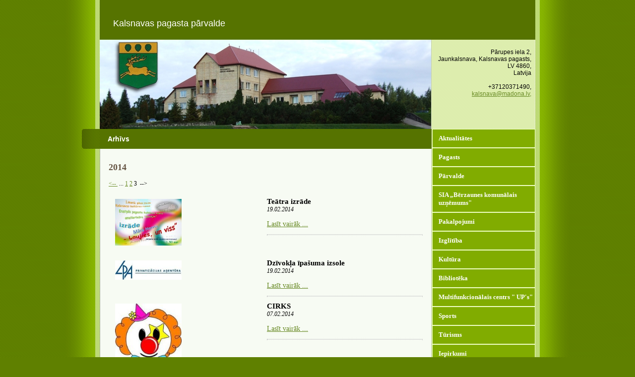

--- FILE ---
content_type: text/html; charset=WINDOWS-1257
request_url: https://kalsnava.lv/arhivs?page=3&gads=2014
body_size: 5223
content:
<!DOCTYPE html PUBLIC "-//W3C//DTD XHTML 1.0 Strict//EN" "http://www.w3.org/TR/xhtml1/DTD/xhtml1-strict.dtd">
    
    
     
<html xmlns="http://www.w3.org/1999/xhtml" >
 




<head>


<meta http-equiv="Content-Type" content="text/html; charset=windows-1257" />
<link rel="icon" type="image/vnd.microsoft.icon" href="/imgs/1216/logo.ico" />
<link rel="SHORTCUT ICON" href="/imgs/1216/logo.ico" />   
<link media="screen" rel="stylesheet" href="/colorbox/colorbox.css" />
<script type="text/javascript" src="/jquery-1.4.2.min.js"></script>
<script type="text/javascript" src="/colorbox/jquery.colorbox-min.js"></script>


<script type="text/javascript" src="/index_js.js"></script>
<!--<script type="text/javascript" src="jquery.flash.js"></script>-->
<script type="text/javascript" src="/jquery.autoheight.js"></script>
<script language="JavaScript" src="/gen_validatorv2.js" type="text/javascript"></script>


<link rel="stylesheet" type="text/css" href="/css/extra_fonts.css" />
<link rel="stylesheet" type="text/css" href="/css/global.php?clid=1216" />
<title>Kalsnavas pagasta pārvalde</title>
<meta name="robots" content="index, follow">

<meta property="og:type" content="website" /> 
<meta property="og:url" content="https://kalsnava.lv/arhivs?page=3&gads=2014" /><meta property="fb:app_id" content="1678496455703994"/>

<meta property="og:description" content="" />

<meta property="twitter:description" content="" />
<link rel="stylesheet" type="text/css" href="/23/style.css?css=1&lb=../../imgs/1216/DSCF2457_01_lab.jpg&clid=1216" media="screen"/>
<!-- Google tag (gtag.js) -->
<script async src="https://www.googletagmanager.com/gtag/js?id=G-1D917GZ7XH"></script>
<script>
  window.dataLayer = window.dataLayer || [];
  function gtag(){dataLayer.push(arguments);}
  gtag('js', new Date());

  gtag('config', 'G-1D917GZ7XH');
</script></head>

<body>
<div class="container">
	<div class="top">
        <table style="width: 100%; height: 80px;  " >
            <tr>
                <td style="width: 650px; " valign="middle"  >
                    
                                                    <a  id="logopic" href="#"><span  style="font-family: sans-serif; "   >Kalsnavas pagasta pārvalde</span></a>
                                            
                                        
                </td>
                <td style="text-align: right;" valign="middle" >
                <p style="display: inline; font-size: 12px; color: #fff;  " >
                     
                    </p>
                </td>
            </tr>
        </table>
        
	</div>
	
	<div class="header" >  
	
                <br />

                <div style=" margin-left: 670px;  width: 200px; font-family: sans-serif; font-size: 12px; " >
                Pārupes iela 2,<br /> Jaunkalsnava, Kalsnavas pagasts, LV 4860,<br /> Latvija <br /><br />+37120371490, <br /> <a href="mailto:kalsnava@madona.lv, "> kalsnava@madona.lv, </a>             </div>
             
             </div>
		
	<div class="main">

		<div class="item">

	        <div class="date">
				<div>&nbsp;</div>
				<span>&nbsp;</span>
			</div>
			
			<div class="content">
            
				<h1 style="font-family: sans-serif; font-size: 14px; " >Arhīvs</h1>

				<div class="body">
                
                <table style="width: 100%;" cellspacing="0" cellpadding="0" >
                    <tr>
                        <td valign="top" >
                        </td>
                        <td style="width: 100%;" valign="top" >
                <!-- contenta saakums -->
                                 	<link href="/edit/mod_katalog/public/css.css" rel="stylesheet" type="text/css">
		<script src="/edit/mod_katalog/thickbox.js" type="text/javascript"></script>
	<link href="/edit/mod_katalog/thickbox.css" rel="stylesheet" type="text/css">
		<div style="font-size:12px;  " id="public_forum"  > 
	    <link href="/edit/mod_blog/public/css/blog.css.php?css=1" rel="stylesheet" type="text/css" />		<h2 class="gadsArh">2014</h2><div class="paging"><a href="/arhivs?gads=2014&pp=&page=2" class="prn" rel="nofollow" title="go to page 2">&lt;-- </a>&nbsp;<span class="prn">...</span>&nbsp;<a href="/arhivs?gads=2014&pp=&page=1" title="go to page 1">1</a>&nbsp;<a href="/arhivs?gads=2014&pp=&page=2" title="go to page 2">2</a>&nbsp;<span>3</span>&nbsp;<span class="prn"> --&gt;</span>&nbsp;</div><br />            <table class="tematu_saraksts"  style=" width: 100%; font-size:12px; " cellspacing="0" cellpadding="0" >
            <style>
	.imgTd {
		display:table;
				width:150px;
				margin-right:10px;
		margin-bottom:10px;
		text-align:center;
	}
		.imgTd * {
		max-width:134px;
	}
	</style>                   
                        						 <tr>
                        <td valign=top class="imgTd">
                        							                                        <div class="theimgx" style="margin-left: 5px; margin-right: 5px;" >
                            
                                                                    
									<div style=" 	float: left;   margin: 8px; text-align: center; " class='bxilde' >
									                                        <a  href="/imgs/1216/zinas/blog_b_964491.jpg"  class="thickbox"     title="  " >
																				
										<img   src="/imgs/1216/zinas/blog_m_964491.jpg"  alt="" border="0" />
																				</a>
                                        </div>
                                                            </td><td valign=top class="topTxtTitle">
					
                                            <p style="margin-top:5px;"><span class="blog_virsraksts pvirsr" ><a style="text-decoration: none; color: #000; " href="/arhivs?page=3&gads=2014&pp=&b=1&lbu=42640" >Teātra izrāde</a></span>
                                          
													                                              <br />
                                            <span class="blog_datums" >
																																		<span class='arialdatums'>19.02.2014</span></span>
												<br />                                           <p class="blog_apraksts"   >										   
										   										   </p>
										                                              <span class="blog_link" ><a  href="/arhivs?page=3&gads=2014&pp=&b=1&lbu=42640" >Lasīt vairāk ...</a></span>
                                           										   </p>
                                            <div style="clear:both;" ></div>
                                            
                                                </div>
                                                                                                <hr style="border: 1px dotted #cccccc;" />
                                                                            
    

                        </td>
                        </tr>
					<style>
	.imgTd {
		display:table;
				width:150px;
				margin-right:10px;
		margin-bottom:10px;
		text-align:center;
	}
		.imgTd * {
		max-width:134px;
	}
	</style>                   
                        						 <tr>
                        <td valign=top class="imgTd">
                        							                                        <div class="theimgx" style="margin-left: 5px; margin-right: 5px;" >
                            
                                                                    
									<div style=" 	float: left;   margin: 8px; text-align: center; " class='bxilde' >
									                                        <a  href="/imgs/1216/zinas/blog_b_194519.jpg"  class="thickbox"     title="  " >
																				
										<img   src="/imgs/1216/zinas/blog_m_194519.jpg"  alt="" border="0" />
																				</a>
                                        </div>
                                                            </td><td valign=top class="topTxtTitle">
					
                                            <p style="margin-top:5px;"><span class="blog_virsraksts " ><a style="text-decoration: none; color: #000; " href="/arhivs/dzivokla-ipasuma-izsole?page=3&gads=2014&pp=" >Dzīvokļa īpašuma izsole</a></span>
                                          
													                                              <br />
                                            <span class="blog_datums" >
																																		<span class='arialdatums'>19.02.2014</span></span>
												<br />                                           <p class="blog_apraksts"   >										   
										   										   </p>
										                                              <span class="blog_link" ><a  href="/arhivs/dzivokla-ipasuma-izsole?page=3&gads=2014&pp=" >Lasīt vairāk ...</a></span>
                                           										   </p>
                                            <div style="clear:both;" ></div>
                                            
                                                </div>
                                                                                                <hr style="border: 1px dotted #cccccc;" />
                                                                            
    

                        </td>
                        </tr>
					<style>
	.imgTd {
		display:table;
				width:150px;
				margin-right:10px;
		margin-bottom:10px;
		text-align:center;
	}
		.imgTd * {
		max-width:134px;
	}
	</style>                   
                        						 <tr>
                        <td valign=top class="imgTd">
                        							                                        <div class="theimgx" style="margin-left: 5px; margin-right: 5px;" >
                            
                                                                    
									<div style=" 	float: left;   margin: 8px; text-align: center; " class='bxilde' >
									                                        <a  href="/imgs/1216/zinas/blog_b_68054.jpg"  class="thickbox"     title="  " >
																				
										<img   src="/imgs/1216/zinas/blog_m_68054.jpg"  alt="" border="0" />
																				</a>
                                        </div>
                                                            </td><td valign=top class="topTxtTitle">
					
                                            <p style="margin-top:5px;"><span class="blog_virsraksts " ><a style="text-decoration: none; color: #000; " href="/arhivs/cirks?page=3&gads=2014&pp=" >CIRKS</a></span>
                                          
													                                              <br />
                                            <span class="blog_datums" >
																																		<span class='arialdatums'>07.02.2014</span></span>
												<br />                                           <p class="blog_apraksts"   >										   
										   										   </p>
										                                              <span class="blog_link" ><a  href="/arhivs/cirks?page=3&gads=2014&pp=" >Lasīt vairāk ...</a></span>
                                           										   </p>
                                            <div style="clear:both;" ></div>
                                            
                                                </div>
                                                                                                <hr style="border: 1px dotted #cccccc;" />
                                                                            
    

                        </td>
                        </tr>
					<style>
	.imgTd {
		display:table;
				width:150px;
				margin-right:10px;
		margin-bottom:10px;
		text-align:center;
	}
		.imgTd * {
		max-width:134px;
	}
	</style>                   
                        						 <tr>
                        <td valign=top class="imgTd">
                        							                                        <div class="theimgx" style="margin-left: 5px; margin-right: 5px;" >
                            
                                                                    
									<div style=" 	float: left;   margin: 8px; text-align: center; " class='bxilde' >
									                                        <a  href="/imgs/1216/zinas/blog_b_142866.jpg"  class="thickbox"     title="  " >
																				
										<img   src="/imgs/1216/zinas/blog_m_142866.jpg"  alt="" border="0" />
																				</a>
                                        </div>
                                                            </td><td valign=top class="topTxtTitle">
					
                                            <p style="margin-top:5px;"><span class="blog_virsraksts " ><a style="text-decoration: none; color: #000; " href="/arhivs/valentindienas-balle?page=3&gads=2014&pp=" >Valentīndienas balle</a></span>
                                          
													                                              <br />
                                            <span class="blog_datums" >
																																		<span class='arialdatums'>02.02.2014</span></span>
												<br />                                           <p class="blog_apraksts"   >										   
										   										   </p>
										                                              <span class="blog_link" ><a  href="/arhivs/valentindienas-balle?page=3&gads=2014&pp=" >Lasīt vairāk ...</a></span>
                                           										   </p>
                                            <div style="clear:both;" ></div>
                                            
                                                </div>
                                                                                                <hr style="border: 1px dotted #cccccc;" />
                                                                            
    

                        </td>
                        </tr>
					            </table>
            <div class="paging"><a href="/arhivs?gads=2014&pp=&page=2" class="prn" rel="nofollow" title="go to page 2">&lt;-- </a>&nbsp;<span class="prn">...</span>&nbsp;<a href="/arhivs?gads=2014&pp=&page=1" title="go to page 1">1</a>&nbsp;<a href="/arhivs?gads=2014&pp=&page=2" title="go to page 2">2</a>&nbsp;<span>3</span>&nbsp;<span class="prn"> --&gt;</span>&nbsp;</div><br />                <br /><br /><br />
                                           
            <table style="margin-left: 5px; margin-right: 5px; " class='bottomrakstam'>
                <tr>
                    <td style="font-size: 12px; color: #6F6F6F; width:350px;" >
                    
                                <span class="blog_virsraksts katvirs" >Kategorijas</span><br />
                    

                    <table><tr><td valign="top" style="width: 170px;" >
<span class="blog_link" ><a   href="/arhivs?kategorija=Lieldienu+koncerts" >Lieldienu koncerts (1)</a></span><br /></td>
</tr>
                </table>            
                </td>

                <td style="font-size: 12px; color: #6F6F6F;  width: 150px;" class='clright arhivsz' >
                
                                                    <span class="blog_virsraksts" > Pēc datuma</span>
                        
                                                <br />
                        <span class="blog_link gadii mainYear"  value="2025"><a   href="/arhivs?page=3&gads=2025" >2025 (17)</a></span>&nbsp; &nbsp;<br /><span class="blog_link gadii" value="2025">&nbsp;-- <a   href="/arhivs?gads=2025&menesis=10" >Oktobris (2)</a></span>&nbsp; &nbsp;<br /><span class="blog_link gadii" value="2025">&nbsp;-- <a   href="/arhivs?gads=2025&menesis=9" >Septembris (3)</a></span>&nbsp; &nbsp;<br /><span class="blog_link gadii" value="2025">&nbsp;-- <a   href="/arhivs?gads=2025&menesis=8" >Augusts (2)</a></span>&nbsp; &nbsp;<br /><span class="blog_link gadii" value="2025">&nbsp;-- <a   href="/arhivs?gads=2025&menesis=7" >Jūlijs (1)</a></span>&nbsp; &nbsp;<br /><span class="blog_link gadii" value="2025">&nbsp;-- <a   href="/arhivs?gads=2025&menesis=4" >Aprīlis (3)</a></span>&nbsp; &nbsp;<br /><span class="blog_link gadii" value="2025">&nbsp;-- <a   href="/arhivs?gads=2025&menesis=3" >Marts (3)</a></span>&nbsp; &nbsp;<br /><span class="blog_link gadii" value="2025">&nbsp;-- <a   href="/arhivs?gads=2025&menesis=2" >Februāris (2)</a></span>&nbsp; &nbsp;<br /><span class="blog_link gadii" value="2025">&nbsp;-- <a   href="/arhivs?gads=2025&menesis=1" >Janvāris (1)</a></span>&nbsp; &nbsp;<br /><span class="blog_link gadii mainYear"  value="2024"><a   href="/arhivs?page=3&gads=2024" >2024 (46)</a></span>&nbsp; &nbsp;<br /><span class="blog_link gadii" value="2024">&nbsp;-- <a   href="/arhivs?gads=2024&menesis=12" >Decembris (4)</a></span>&nbsp; &nbsp;<br /><span class="blog_link gadii" value="2024">&nbsp;-- <a   href="/arhivs?gads=2024&menesis=10" >Oktobris (3)</a></span>&nbsp; &nbsp;<br /><span class="blog_link gadii" value="2024">&nbsp;-- <a   href="/arhivs?gads=2024&menesis=9" >Septembris (2)</a></span>&nbsp; &nbsp;<br /><span class="blog_link gadii" value="2024">&nbsp;-- <a   href="/arhivs?gads=2024&menesis=8" >Augusts (5)</a></span>&nbsp; &nbsp;<br /><span class="blog_link gadii" value="2024">&nbsp;-- <a   href="/arhivs?gads=2024&menesis=7" >Jūlijs (4)</a></span>&nbsp; &nbsp;<br /><span class="blog_link gadii" value="2024">&nbsp;-- <a   href="/arhivs?gads=2024&menesis=6" >Jūnijs (4)</a></span>&nbsp; &nbsp;<br /><span class="blog_link gadii" value="2024">&nbsp;-- <a   href="/arhivs?gads=2024&menesis=5" >Maijs (4)</a></span>&nbsp; &nbsp;<br /><span class="blog_link gadii" value="2024">&nbsp;-- <a   href="/arhivs?gads=2024&menesis=4" >Aprīlis (3)</a></span>&nbsp; &nbsp;<br /><span class="blog_link gadii" value="2024">&nbsp;-- <a   href="/arhivs?gads=2024&menesis=3" >Marts (6)</a></span>&nbsp; &nbsp;<br /><span class="blog_link gadii" value="2024">&nbsp;-- <a   href="/arhivs?gads=2024&menesis=2" >Februāris (6)</a></span>&nbsp; &nbsp;<br /><span class="blog_link gadii" value="2024">&nbsp;-- <a   href="/arhivs?gads=2024&menesis=1" >Janvāris (5)</a></span>&nbsp; &nbsp;<br /><span class="blog_link gadii mainYear"  value="2023"><a   href="/arhivs?page=3&gads=2023" >2023 (60)</a></span>&nbsp; &nbsp;<br /><span class="blog_link gadii" value="2023">&nbsp;-- <a   href="/arhivs?gads=2023&menesis=12" >Decembris (9)</a></span>&nbsp; &nbsp;<br /><span class="blog_link gadii" value="2023">&nbsp;-- <a   href="/arhivs?gads=2023&menesis=11" >Novembris (6)</a></span>&nbsp; &nbsp;<br /><span class="blog_link gadii" value="2023">&nbsp;-- <a   href="/arhivs?gads=2023&menesis=10" >Oktobris (2)</a></span>&nbsp; &nbsp;<br /><span class="blog_link gadii" value="2023">&nbsp;-- <a   href="/arhivs?gads=2023&menesis=9" >Septembris (7)</a></span>&nbsp; &nbsp;<br /><span class="blog_link gadii" value="2023">&nbsp;-- <a   href="/arhivs?gads=2023&menesis=8" >Augusts (1)</a></span>&nbsp; &nbsp;<br /><span class="blog_link gadii" value="2023">&nbsp;-- <a   href="/arhivs?gads=2023&menesis=7" >Jūlijs (1)</a></span>&nbsp; &nbsp;<br /><span class="blog_link gadii" value="2023">&nbsp;-- <a   href="/arhivs?gads=2023&menesis=6" >Jūnijs (3)</a></span>&nbsp; &nbsp;<br /><span class="blog_link gadii" value="2023">&nbsp;-- <a   href="/arhivs?gads=2023&menesis=5" >Maijs (2)</a></span>&nbsp; &nbsp;<br /><span class="blog_link gadii" value="2023">&nbsp;-- <a   href="/arhivs?gads=2023&menesis=4" >Aprīlis (5)</a></span>&nbsp; &nbsp;<br /><span class="blog_link gadii" value="2023">&nbsp;-- <a   href="/arhivs?gads=2023&menesis=3" >Marts (14)</a></span>&nbsp; &nbsp;<br /><span class="blog_link gadii" value="2023">&nbsp;-- <a   href="/arhivs?gads=2023&menesis=2" >Februāris (5)</a></span>&nbsp; &nbsp;<br /><span class="blog_link gadii" value="2023">&nbsp;-- <a   href="/arhivs?gads=2023&menesis=1" >Janvāris (5)</a></span>&nbsp; &nbsp;<br /><span class="blog_link gadii mainYear"  value="2022"><a   href="/arhivs?page=3&gads=2022" >2022 (65)</a></span>&nbsp; &nbsp;<br /><span class="blog_link gadii" value="2022">&nbsp;-- <a   href="/arhivs?gads=2022&menesis=12" >Decembris (6)</a></span>&nbsp; &nbsp;<br /><span class="blog_link gadii" value="2022">&nbsp;-- <a   href="/arhivs?gads=2022&menesis=11" >Novembris (3)</a></span>&nbsp; &nbsp;<br /><span class="blog_link gadii" value="2022">&nbsp;-- <a   href="/arhivs?gads=2022&menesis=10" >Oktobris (4)</a></span>&nbsp; &nbsp;<br /><span class="blog_link gadii" value="2022">&nbsp;-- <a   href="/arhivs?gads=2022&menesis=9" >Septembris (5)</a></span>&nbsp; &nbsp;<br /><span class="blog_link gadii" value="2022">&nbsp;-- <a   href="/arhivs?gads=2022&menesis=8" >Augusts (7)</a></span>&nbsp; &nbsp;<br /><span class="blog_link gadii" value="2022">&nbsp;-- <a   href="/arhivs?gads=2022&menesis=7" >Jūlijs (3)</a></span>&nbsp; &nbsp;<br /><span class="blog_link gadii" value="2022">&nbsp;-- <a   href="/arhivs?gads=2022&menesis=6" >Jūnijs (7)</a></span>&nbsp; &nbsp;<br /><span class="blog_link gadii" value="2022">&nbsp;-- <a   href="/arhivs?gads=2022&menesis=5" >Maijs (5)</a></span>&nbsp; &nbsp;<br /><span class="blog_link gadii" value="2022">&nbsp;-- <a   href="/arhivs?gads=2022&menesis=4" >Aprīlis (10)</a></span>&nbsp; &nbsp;<br /><span class="blog_link gadii" value="2022">&nbsp;-- <a   href="/arhivs?gads=2022&menesis=3" >Marts (6)</a></span>&nbsp; &nbsp;<br /><span class="blog_link gadii" value="2022">&nbsp;-- <a   href="/arhivs?gads=2022&menesis=2" >Februāris (4)</a></span>&nbsp; &nbsp;<br /><span class="blog_link gadii" value="2022">&nbsp;-- <a   href="/arhivs?gads=2022&menesis=1" >Janvāris (5)</a></span>&nbsp; &nbsp;<br /><span class="blog_link gadii mainYear"  value="2021"><a   href="/arhivs?page=3&gads=2021" >2021 (41)</a></span>&nbsp; &nbsp;<br /><span class="blog_link gadii" value="2021">&nbsp;-- <a   href="/arhivs?gads=2021&menesis=12" >Decembris (5)</a></span>&nbsp; &nbsp;<br /><span class="blog_link gadii" value="2021">&nbsp;-- <a   href="/arhivs?gads=2021&menesis=11" >Novembris (4)</a></span>&nbsp; &nbsp;<br /><span class="blog_link gadii" value="2021">&nbsp;-- <a   href="/arhivs?gads=2021&menesis=10" >Oktobris (2)</a></span>&nbsp; &nbsp;<br /><span class="blog_link gadii" value="2021">&nbsp;-- <a   href="/arhivs?gads=2021&menesis=9" >Septembris (4)</a></span>&nbsp; &nbsp;<br /><span class="blog_link gadii" value="2021">&nbsp;-- <a   href="/arhivs?gads=2021&menesis=8" >Augusts (2)</a></span>&nbsp; &nbsp;<br /><span class="blog_link gadii" value="2021">&nbsp;-- <a   href="/arhivs?gads=2021&menesis=7" >Jūlijs (2)</a></span>&nbsp; &nbsp;<br /><span class="blog_link gadii" value="2021">&nbsp;-- <a   href="/arhivs?gads=2021&menesis=6" >Jūnijs (5)</a></span>&nbsp; &nbsp;<br /><span class="blog_link gadii" value="2021">&nbsp;-- <a   href="/arhivs?gads=2021&menesis=5" >Maijs (2)</a></span>&nbsp; &nbsp;<br /><span class="blog_link gadii" value="2021">&nbsp;-- <a   href="/arhivs?gads=2021&menesis=4" >Aprīlis (2)</a></span>&nbsp; &nbsp;<br /><span class="blog_link gadii" value="2021">&nbsp;-- <a   href="/arhivs?gads=2021&menesis=3" >Marts (6)</a></span>&nbsp; &nbsp;<br /><span class="blog_link gadii" value="2021">&nbsp;-- <a   href="/arhivs?gads=2021&menesis=2" >Februāris (5)</a></span>&nbsp; &nbsp;<br /><span class="blog_link gadii" value="2021">&nbsp;-- <a   href="/arhivs?gads=2021&menesis=1" >Janvāris (2)</a></span>&nbsp; &nbsp;<br /><span class="blog_link gadii mainYear"  value="2020"><a   href="/arhivs?page=3&gads=2020" >2020 (50)</a></span>&nbsp; &nbsp;<br /><span class="blog_link gadii" value="2020">&nbsp;-- <a   href="/arhivs?gads=2020&menesis=12" >Decembris (2)</a></span>&nbsp; &nbsp;<br /><span class="blog_link gadii" value="2020">&nbsp;-- <a   href="/arhivs?gads=2020&menesis=11" >Novembris (4)</a></span>&nbsp; &nbsp;<br /><span class="blog_link gadii" value="2020">&nbsp;-- <a   href="/arhivs?gads=2020&menesis=10" >Oktobris (3)</a></span>&nbsp; &nbsp;<br /><span class="blog_link gadii" value="2020">&nbsp;-- <a   href="/arhivs?gads=2020&menesis=9" >Septembris (12)</a></span>&nbsp; &nbsp;<br /><span class="blog_link gadii" value="2020">&nbsp;-- <a   href="/arhivs?gads=2020&menesis=8" >Augusts (6)</a></span>&nbsp; &nbsp;<br /><span class="blog_link gadii" value="2020">&nbsp;-- <a   href="/arhivs?gads=2020&menesis=7" >Jūlijs (4)</a></span>&nbsp; &nbsp;<br /><span class="blog_link gadii" value="2020">&nbsp;-- <a   href="/arhivs?gads=2020&menesis=6" >Jūnijs (6)</a></span>&nbsp; &nbsp;<br /><span class="blog_link gadii" value="2020">&nbsp;-- <a   href="/arhivs?gads=2020&menesis=5" >Maijs (1)</a></span>&nbsp; &nbsp;<br /><span class="blog_link gadii" value="2020">&nbsp;-- <a   href="/arhivs?gads=2020&menesis=3" >Marts (1)</a></span>&nbsp; &nbsp;<br /><span class="blog_link gadii" value="2020">&nbsp;-- <a   href="/arhivs?gads=2020&menesis=2" >Februāris (9)</a></span>&nbsp; &nbsp;<br /><span class="blog_link gadii" value="2020">&nbsp;-- <a   href="/arhivs?gads=2020&menesis=1" >Janvāris (2)</a></span>&nbsp; &nbsp;<br /><span class="blog_link gadii mainYear"  value="2019"><a   href="/arhivs?page=3&gads=2019" >2019 (68)</a></span>&nbsp; &nbsp;<br /><span class="blog_link gadii" value="2019">&nbsp;-- <a   href="/arhivs?gads=2019&menesis=12" >Decembris (10)</a></span>&nbsp; &nbsp;<br /><span class="blog_link gadii" value="2019">&nbsp;-- <a   href="/arhivs?gads=2019&menesis=11" >Novembris (7)</a></span>&nbsp; &nbsp;<br /><span class="blog_link gadii" value="2019">&nbsp;-- <a   href="/arhivs?gads=2019&menesis=10" >Oktobris (6)</a></span>&nbsp; &nbsp;<br /><span class="blog_link gadii" value="2019">&nbsp;-- <a   href="/arhivs?gads=2019&menesis=9" >Septembris (9)</a></span>&nbsp; &nbsp;<br /><span class="blog_link gadii" value="2019">&nbsp;-- <a   href="/arhivs?gads=2019&menesis=8" >Augusts (5)</a></span>&nbsp; &nbsp;<br /><span class="blog_link gadii" value="2019">&nbsp;-- <a   href="/arhivs?gads=2019&menesis=7" >Jūlijs (2)</a></span>&nbsp; &nbsp;<br /><span class="blog_link gadii" value="2019">&nbsp;-- <a   href="/arhivs?gads=2019&menesis=6" >Jūnijs (5)</a></span>&nbsp; &nbsp;<br /><span class="blog_link gadii" value="2019">&nbsp;-- <a   href="/arhivs?gads=2019&menesis=5" >Maijs (1)</a></span>&nbsp; &nbsp;<br /><span class="blog_link gadii" value="2019">&nbsp;-- <a   href="/arhivs?gads=2019&menesis=4" >Aprīlis (7)</a></span>&nbsp; &nbsp;<br /><span class="blog_link gadii" value="2019">&nbsp;-- <a   href="/arhivs?gads=2019&menesis=3" >Marts (5)</a></span>&nbsp; &nbsp;<br /><span class="blog_link gadii" value="2019">&nbsp;-- <a   href="/arhivs?gads=2019&menesis=2" >Februāris (4)</a></span>&nbsp; &nbsp;<br /><span class="blog_link gadii" value="2019">&nbsp;-- <a   href="/arhivs?gads=2019&menesis=1" >Janvāris (7)</a></span>&nbsp; &nbsp;<br /><span class="blog_link gadii mainYear"  value="2018"><a   href="/arhivs?page=3&gads=2018" >2018 (90)</a></span>&nbsp; &nbsp;<br /><span class="blog_link gadii" value="2018">&nbsp;-- <a   href="/arhivs?gads=2018&menesis=12" >Decembris (8)</a></span>&nbsp; &nbsp;<br /><span class="blog_link gadii" value="2018">&nbsp;-- <a   href="/arhivs?gads=2018&menesis=11" >Novembris (10)</a></span>&nbsp; &nbsp;<br /><span class="blog_link gadii" value="2018">&nbsp;-- <a   href="/arhivs?gads=2018&menesis=10" >Oktobris (8)</a></span>&nbsp; &nbsp;<br /><span class="blog_link gadii" value="2018">&nbsp;-- <a   href="/arhivs?gads=2018&menesis=9" >Septembris (6)</a></span>&nbsp; &nbsp;<br /><span class="blog_link gadii" value="2018">&nbsp;-- <a   href="/arhivs?gads=2018&menesis=8" >Augusts (13)</a></span>&nbsp; &nbsp;<br /><span class="blog_link gadii" value="2018">&nbsp;-- <a   href="/arhivs?gads=2018&menesis=7" >Jūlijs (2)</a></span>&nbsp; &nbsp;<br /><span class="blog_link gadii" value="2018">&nbsp;-- <a   href="/arhivs?gads=2018&menesis=6" >Jūnijs (4)</a></span>&nbsp; &nbsp;<br /><span class="blog_link gadii" value="2018">&nbsp;-- <a   href="/arhivs?gads=2018&menesis=5" >Maijs (5)</a></span>&nbsp; &nbsp;<br /><span class="blog_link gadii" value="2018">&nbsp;-- <a   href="/arhivs?gads=2018&menesis=4" >Aprīlis (6)</a></span>&nbsp; &nbsp;<br /><span class="blog_link gadii" value="2018">&nbsp;-- <a   href="/arhivs?gads=2018&menesis=3" >Marts (11)</a></span>&nbsp; &nbsp;<br /><span class="blog_link gadii" value="2018">&nbsp;-- <a   href="/arhivs?gads=2018&menesis=2" >Februāris (7)</a></span>&nbsp; &nbsp;<br /><span class="blog_link gadii" value="2018">&nbsp;-- <a   href="/arhivs?gads=2018&menesis=1" >Janvāris (10)</a></span>&nbsp; &nbsp;<br /><span class="blog_link gadii mainYear"  value="2017"><a   href="/arhivs?page=3&gads=2017" >2017 (72)</a></span>&nbsp; &nbsp;<br /><span class="blog_link gadii" value="2017">&nbsp;-- <a   href="/arhivs?gads=2017&menesis=12" >Decembris (6)</a></span>&nbsp; &nbsp;<br /><span class="blog_link gadii" value="2017">&nbsp;-- <a   href="/arhivs?gads=2017&menesis=11" >Novembris (5)</a></span>&nbsp; &nbsp;<br /><span class="blog_link gadii" value="2017">&nbsp;-- <a   href="/arhivs?gads=2017&menesis=10" >Oktobris (6)</a></span>&nbsp; &nbsp;<br /><span class="blog_link gadii" value="2017">&nbsp;-- <a   href="/arhivs?gads=2017&menesis=9" >Septembris (13)</a></span>&nbsp; &nbsp;<br /><span class="blog_link gadii" value="2017">&nbsp;-- <a   href="/arhivs?gads=2017&menesis=8" >Augusts (5)</a></span>&nbsp; &nbsp;<br /><span class="blog_link gadii" value="2017">&nbsp;-- <a   href="/arhivs?gads=2017&menesis=7" >Jūlijs (1)</a></span>&nbsp; &nbsp;<br /><span class="blog_link gadii" value="2017">&nbsp;-- <a   href="/arhivs?gads=2017&menesis=6" >Jūnijs (6)</a></span>&nbsp; &nbsp;<br /><span class="blog_link gadii" value="2017">&nbsp;-- <a   href="/arhivs?gads=2017&menesis=5" >Maijs (6)</a></span>&nbsp; &nbsp;<br /><span class="blog_link gadii" value="2017">&nbsp;-- <a   href="/arhivs?gads=2017&menesis=4" >Aprīlis (8)</a></span>&nbsp; &nbsp;<br /><span class="blog_link gadii" value="2017">&nbsp;-- <a   href="/arhivs?gads=2017&menesis=3" >Marts (5)</a></span>&nbsp; &nbsp;<br /><span class="blog_link gadii" value="2017">&nbsp;-- <a   href="/arhivs?gads=2017&menesis=2" >Februāris (8)</a></span>&nbsp; &nbsp;<br /><span class="blog_link gadii" value="2017">&nbsp;-- <a   href="/arhivs?gads=2017&menesis=1" >Janvāris (3)</a></span>&nbsp; &nbsp;<br /><span class="blog_link gadii mainYear"  value="2016"><a   href="/arhivs?page=3&gads=2016" >2016 (65)</a></span>&nbsp; &nbsp;<br /><span class="blog_link gadii" value="2016">&nbsp;-- <a   href="/arhivs?gads=2016&menesis=12" >Decembris (8)</a></span>&nbsp; &nbsp;<br /><span class="blog_link gadii" value="2016">&nbsp;-- <a   href="/arhivs?gads=2016&menesis=11" >Novembris (3)</a></span>&nbsp; &nbsp;<br /><span class="blog_link gadii" value="2016">&nbsp;-- <a   href="/arhivs?gads=2016&menesis=10" >Oktobris (6)</a></span>&nbsp; &nbsp;<br /><span class="blog_link gadii" value="2016">&nbsp;-- <a   href="/arhivs?gads=2016&menesis=9" >Septembris (3)</a></span>&nbsp; &nbsp;<br /><span class="blog_link gadii" value="2016">&nbsp;-- <a   href="/arhivs?gads=2016&menesis=8" >Augusts (6)</a></span>&nbsp; &nbsp;<br /><span class="blog_link gadii" value="2016">&nbsp;-- <a   href="/arhivs?gads=2016&menesis=7" >Jūlijs (2)</a></span>&nbsp; &nbsp;<br /><span class="blog_link gadii" value="2016">&nbsp;-- <a   href="/arhivs?gads=2016&menesis=6" >Jūnijs (5)</a></span>&nbsp; &nbsp;<br /><span class="blog_link gadii" value="2016">&nbsp;-- <a   href="/arhivs?gads=2016&menesis=5" >Maijs (6)</a></span>&nbsp; &nbsp;<br /><span class="blog_link gadii" value="2016">&nbsp;-- <a   href="/arhivs?gads=2016&menesis=4" >Aprīlis (7)</a></span>&nbsp; &nbsp;<br /><span class="blog_link gadii" value="2016">&nbsp;-- <a   href="/arhivs?gads=2016&menesis=3" >Marts (13)</a></span>&nbsp; &nbsp;<br /><span class="blog_link gadii" value="2016">&nbsp;-- <a   href="/arhivs?gads=2016&menesis=2" >Februāris (3)</a></span>&nbsp; &nbsp;<br /><span class="blog_link gadii" value="2016">&nbsp;-- <a   href="/arhivs?gads=2016&menesis=1" >Janvāris (3)</a></span>&nbsp; &nbsp;<br /><span class="blog_link gadii mainYear"  value="2015"><a   href="/arhivs?page=3&gads=2015" >2015 (65)</a></span>&nbsp; &nbsp;<br /><span class="blog_link gadii" value="2015">&nbsp;-- <a   href="/arhivs?gads=2015&menesis=12" >Decembris (6)</a></span>&nbsp; &nbsp;<br /><span class="blog_link gadii" value="2015">&nbsp;-- <a   href="/arhivs?gads=2015&menesis=11" >Novembris (2)</a></span>&nbsp; &nbsp;<br /><span class="blog_link gadii" value="2015">&nbsp;-- <a   href="/arhivs?gads=2015&menesis=10" >Oktobris (7)</a></span>&nbsp; &nbsp;<br /><span class="blog_link gadii" value="2015">&nbsp;-- <a   href="/arhivs?gads=2015&menesis=9" >Septembris (3)</a></span>&nbsp; &nbsp;<br /><span class="blog_link gadii" value="2015">&nbsp;-- <a   href="/arhivs?gads=2015&menesis=8" >Augusts (6)</a></span>&nbsp; &nbsp;<br /><span class="blog_link gadii" value="2015">&nbsp;-- <a   href="/arhivs?gads=2015&menesis=7" >Jūlijs (2)</a></span>&nbsp; &nbsp;<br /><span class="blog_link gadii" value="2015">&nbsp;-- <a   href="/arhivs?gads=2015&menesis=6" >Jūnijs (11)</a></span>&nbsp; &nbsp;<br /><span class="blog_link gadii" value="2015">&nbsp;-- <a   href="/arhivs?gads=2015&menesis=5" >Maijs (6)</a></span>&nbsp; &nbsp;<br /><span class="blog_link gadii" value="2015">&nbsp;-- <a   href="/arhivs?gads=2015&menesis=4" >Aprīlis (2)</a></span>&nbsp; &nbsp;<br /><span class="blog_link gadii" value="2015">&nbsp;-- <a   href="/arhivs?gads=2015&menesis=3" >Marts (6)</a></span>&nbsp; &nbsp;<br /><span class="blog_link gadii" value="2015">&nbsp;-- <a   href="/arhivs?gads=2015&menesis=2" >Februāris (9)</a></span>&nbsp; &nbsp;<br /><span class="blog_link gadii" value="2015">&nbsp;-- <a   href="/arhivs?gads=2015&menesis=1" >Janvāris (5)</a></span>&nbsp; &nbsp;<br /><span class="blog_link gadii mainYear"  value="2014"><a   href="/arhivs?page=3&gads=2014" >2014 (44)</a></span>&nbsp; &nbsp;<br /><span class="blog_link gadii" value="2014">&nbsp;-- <a   href="/arhivs?gads=2014&menesis=12" >Decembris (7)</a></span>&nbsp; &nbsp;<br /><span class="blog_link gadii" value="2014">&nbsp;-- <a   href="/arhivs?gads=2014&menesis=11" >Novembris (6)</a></span>&nbsp; &nbsp;<br /><span class="blog_link gadii" value="2014">&nbsp;-- <a   href="/arhivs?gads=2014&menesis=10" >Oktobris (6)</a></span>&nbsp; &nbsp;<br /><span class="blog_link gadii" value="2014">&nbsp;-- <a   href="/arhivs?gads=2014&menesis=9" >Septembris (4)</a></span>&nbsp; &nbsp;<br /><span class="blog_link gadii" value="2014">&nbsp;-- <a   href="/arhivs?gads=2014&menesis=8" >Augusts (6)</a></span>&nbsp; &nbsp;<br /><span class="blog_link gadii" value="2014">&nbsp;-- <a   href="/arhivs?gads=2014&menesis=7" >Jūlijs (3)</a></span>&nbsp; &nbsp;<br /><span class="blog_link gadii" value="2014">&nbsp;-- <a   href="/arhivs?gads=2014&menesis=6" >Jūnijs (3)</a></span>&nbsp; &nbsp;<br /><span class="blog_link gadii" value="2014">&nbsp;-- <a   href="/arhivs?gads=2014&menesis=5" >Maijs (2)</a></span>&nbsp; &nbsp;<br /><span class="blog_link gadii" value="2014">&nbsp;-- <a   href="/arhivs?gads=2014&menesis=4" >Aprīlis (1)</a></span>&nbsp; &nbsp;<br /><span class="blog_link gadii" value="2014">&nbsp;-- <a   href="/arhivs?gads=2014&menesis=3" >Marts (1)</a></span>&nbsp; &nbsp;<br /><span class="blog_link gadii" value="2014">&nbsp;-- <a   href="/arhivs?gads=2014&menesis=2" >Februāris (5)</a></span>&nbsp; &nbsp;<br />                </td>
                </tr>
            </table>
</div>
                    <!--contenta beigas -->
                    </td>
                </tr>
                </table>

				</div>

			</div>

		</div>
		


	</div>

	<div class="navigation">
	    <h1 > <a  href=/aktualitates>Aktualitātes</a></h1><h1 > <a  href=/pagasts>Pagasts</a></h1><h1 > <a  href=/parvalde>Pārvalde</a></h1><h1 > <a  href=/index.php?p=14307&lang=1688>SIA „Bērzaunes komunālais uzņēmums"</a></h1><h1 > <a  href=/pakalpojumi-kalsnava>Pakalpojumi</a></h1><h1 > <a  href=/izglitiba>Izglītība</a></h1><h1 > <a  href=/kultura>Kultūra</a></h1><h1 > <a  href=/biblioteka>Bibliotēka</a></h1><h1 > <a  href=/jauniesiem>Multifunkcionālais centrs " UP's"</a></h1><h1 > <a  href=/sports>Sports</a></h1><h1 > <a  href=/turisms>Tūrisms</a></h1><h1 > <a  href=/kalsnava-iepirkumi>Iepirkumi</a></h1><h1 > <a  href=/uznemejdarbiba>Uzņēmējdarbība</a></h1><h1 > <a  href=/pensionaru-klubs-optimisti>"Optimisti" atbalsta grupa pensionāriem</a></h1><h1 > <a  href=/biedribas>Biedrības</a></h1><h1 > <a  href=/religija-kalsnava>Reliģija</a></h1><h1 > <a  href=/kontakti>Kontakti</a></h1><h1 > <a  href=/galerija>Galerija</a></h1><h1 > <a  href=/video>Video</a></h1><h1 > <a  href=/notikumi>Notikumi</a></h1><h1 > <a  href=/-kalsnavas-avize->" Kalsnavas avīze" </a></h1><h1 ><a   href=/arhivs>Arhīvs</a></h1>                    <br />
                    <div style="text-align: center;  width: 190px; margin-left: auto; margin-right: auto;  ">
                                     
             
        <link href="/edit/mod_calendar/calendar.php?css=1" rel="stylesheet" type="text/css" />                                <div class="ramis" >
															
                                
                				
			
          <!--      <center>-->
                <div id='topBlock'></div><div id='contentBlock' class='conta'><table class="month" cellspacing="0" >
<tr><td class="monthnavigation" style="width: 30px; padding: 0px;" colspan="1"><a href="/index.php?yearID=2025&amp;monthID=12&amp;lang=1688"> &lt;&lt; </a></td><td class="monthname" colspan="5">Janvāris  2026</td><td class="monthnavigation" style="width: 30px; padding: 0px; " colspan="1"><a href="/index.php?yearID=2026&amp;monthID=2&amp;lang=1688"> &gt;&gt; </a></td></tr>
<tr><td class="dayname">P</td><td class="dayname">O</td><td class="dayname">T</td><td class="dayname">C</td><td class="dayname">P</td><td class="dayname">S</td><td class="dayname">Sv</td></tr>
<tr><td class="nomonthday"></td><td class="nomonthday"></td><td class="nomonthday"></td><td class="monthday">1</td><td class="monthday">2</td><td class="saturday">3</td><td class="sunday">4</td></tr>
<tr><td class="monthday">5</td><td class="monthday">6</td><td class="monthday">7</td><td class="monthday">8</td><td class="monthday">9</td><td class="saturday">10</td><td class="sunday">11</td></tr>
<tr><td class="monthday">12</td><td class="monthday">13</td><td class="monthday">14</td><td class="monthday">15</td><td class="monthday">16</td><td class="today">17</td><td class="sunday">18</td></tr>
<tr><td class="monthday">19</td><td class="monthday">20</td><td class="monthday">21</td><td class="monthday">22</td><td class="monthday">23</td><td class="saturday">24</td><td class="sunday">25</td></tr>
<tr><td class="monthday">26</td><td class="monthday">27</td><td class="monthday">28</td><td class="monthday">29</td><td class="monthday">30</td><td class="saturday">31</td><td class="nomonthday"></td></tr>
</table>
</div>				                </div>
				                
        		
		
		
		
		
		
		
							
					
                    <Br />
							<div id="topBlock_bann" class="topba ">
										</div>
					                    <div style="text-align:center;" id="contentBlock_bann" class="conta">
                    	
																	 <a style="margin:0px; padding:0px;" href="https://www.facebook.com/Kalsnzinas" target="_blank" >
									                               <img style="margin:0px; padding:0px;" src="/imgs/1216/baneri/ban_s_3242.jpg" target="_blank" border="0" /></a><br /><br />
                                
                                	
																	 <a style="margin:0px; padding:0px;" href="http://kalsnavaspamatskola.lv/" target="_blank" >
									                               <img style="margin:0px; padding:0px;" src="/imgs/1216/baneri/ban_s_3244.jpg" target="_blank" border="0" /></a><br /><br />
                                
                                	
																	 <a style="margin:0px; padding:0px;" href="https://www.madona.lv/lat/" target="_blank" >
									                               <img style="margin:0px; padding:0px;" src="/imgs/1216/baneri/ban_s_3239.jpg" target="_blank" border="0" /></a><br /><br />
                                
                                	
																	 <a style="margin:0px; padding:0px;" href="https://www.madonasslimnica.lv/" target="_blank" >
									                               <img style="margin:0px; padding:0px;" src="/imgs/1216/baneri/ban_s_3243.jpg" target="_blank" border="0" /></a><br /><br />
                                
                                	
																	 <a style="margin:0px; padding:0px;" href="https://www.facebook.com/KalsnavasJauniesi" target="_blank" >
									                               <img style="margin:0px; padding:0px;" src="/imgs/1216/baneri/ban_s_3240.jpg" target="_blank" border="0" /></a><br /><br />
                                
                                	
																	 <a style="margin:0px; padding:0px;" href="http://www.estars.lv/" target="_blank" >
									                               <img style="margin:0px; padding:0px;" src="/imgs/1216/baneri/ban_s_2745.jpg" target="_blank" border="0" /></a><br /><br />
                                
                                	
																	 <a style="margin:0px; padding:0px;" href="http://vtv.lv/" target="_blank" >
									                               <img style="margin:0px; padding:0px;" src="/imgs/1216/baneri/ban_s_1939.jpg" target="_blank" border="0" /></a><br /><br />
                                
                                	
																	 <a style="margin:0px; padding:0px;" href="http://www.lvm.lv/lat/" target="_blank" >
									                               <img style="margin:0px; padding:0px;" src="/imgs/1216/baneri/ban_s_2045.jpg" target="_blank" border="0" /></a><br /><br />
                                
                                	
																	 <a style="margin:0px; padding:0px;" href="http://www.pv.lv/lv/" target="_blank" >
									                               <img style="margin:0px; padding:0px;" src="/imgs/1216/baneri/ban_s_2744.jpg" target="_blank" border="0" /></a><br /><br />
                                
                                	
																	 <a style="margin:0px; padding:0px;" href="https://www.facebook.com/BJICKalsnava" target="_blank" >
									                               <img style="margin:0px; padding:0px;" src="/imgs/1216/baneri/ban_s_3271.jpg" target="_blank" border="0" /></a><br /><br />
                                
                                                    </div>
                            
        					                </div>

	</div>
	
	<div class="clearer"><span></span></div>
	
	<div class="footer" style="background-size:cover;"><a href="/docs/1216/2023/Pieklustamibas_protokols_Kalsnavas_timekla_vietnei.edoc">Piekļūstamības paziņojums</a><br /><a href="/pieklustamibas-protokols">Piekļūstamības protokols</a><br />Copyright &copy;  2026 Kalsnavas pagasta pārvalde    <a href="http://websoft.lv">websoft.lv</a>
	</div>

</div>

</body>

</html>
